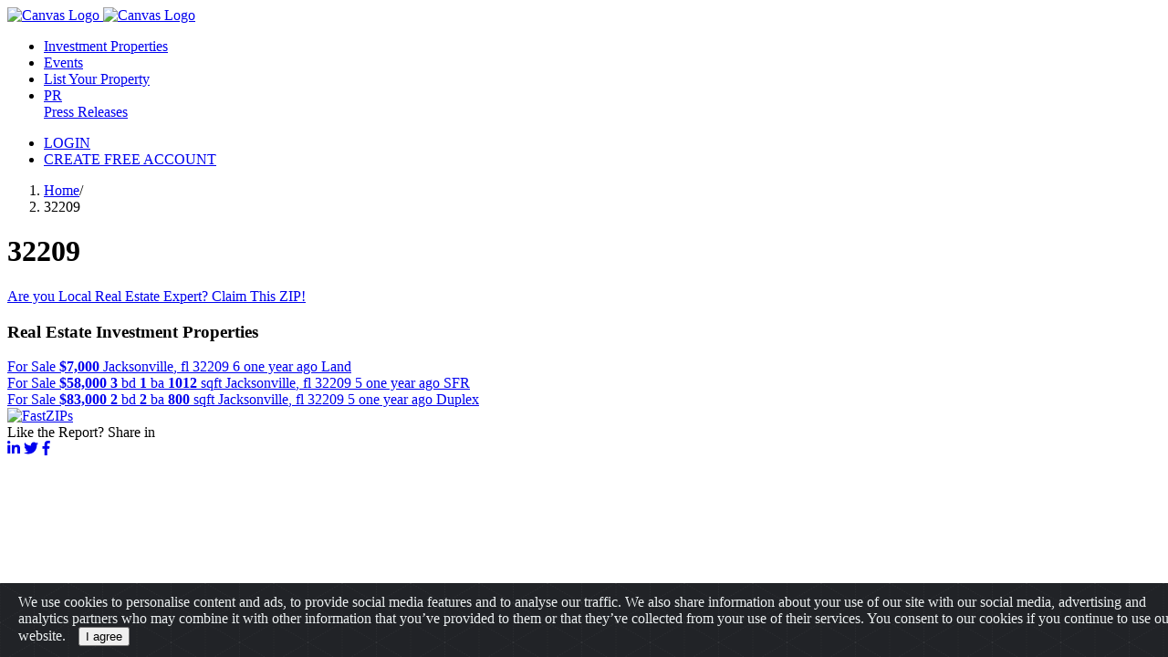

--- FILE ---
content_type: text/html; charset=UTF-8
request_url: https://fastzips.com/32209
body_size: 3589
content:
<!DOCTYPE html>
<html dir="ltr" lang="en-US">
<head>
  <meta http-equiv="content-type" content="text/html; charset=utf-8">
  <meta name="viewport" content="width=device-width, initial-scale=1, shrink-to-fit=no">

  <title>32209 | FastZips</title>
  
    <link href="https://fonts.googleapis.com/css?family=Poppins:200,300,400,400i,600,700|Montserrat:400,700|Merriweather" rel="stylesheet" type="text/css">
  <link rel="stylesheet" href="https://cdnjs.cloudflare.com/ajax/libs/select2/4.0.10/css/select2.min.css" type="text/css">
  <link rel="stylesheet" href="/assets/css/bootstrap.css" type="text/css">
  <link rel="stylesheet" href="/assets/css/style.css?v=1.8.1" type="text/css">
  <link rel="stylesheet" href="/assets/css/dark.css" type="text/css">
  <link rel="stylesheet" href="/assets/css/app-landing.css?v=1.8.1" type="text/css">
  <link rel="stylesheet" href="/assets/css/font-icons.css" type="text/css">
  <link rel="stylesheet" href="/assets/css/et-line.css" type="text/css">
  <link rel="stylesheet" href="/assets/css/animate.css" type="text/css">
  <link rel="stylesheet" href="/assets/css/magnific-popup.css" type="text/css">
  <link rel="stylesheet" href="/assets/css/fonts.css" type="text/css">
  <link rel="stylesheet" href="/assets/css/components/bs-switches.css" type="text/css">
  <link rel="stylesheet" href="/assets/css/jquery.datetimepicker.min.css" type="text/css">
  <link rel="stylesheet" href="/assets/css/responsive.css?v=1.8.1" type="text/css">
  <link rel="stylesheet" href="/assets/css/colors.css?v=1.8.1" type="text/css">
  <link rel="stylesheet" href="/assets/css/fastzips.css?v=1.8.1" type="text/css">

  <link rel="stylesheet" href="/build/app.4af8119d.css">

    <link rel="stylesheet" href="/assets/css/landing.css?v=1.8.1">
  <link rel="stylesheet" href="/assets/css/report.css?v=1.8.1">

  <link rel="apple-touch-icon" sizes="180x180" href="/apple-touch-icon.png">
  <link rel="icon" type="image/png" sizes="32x32" href="/favicon-32x32.png">
  <link rel="icon" type="image/png" sizes="16x16" href="/favicon-16x16.png">
  <link rel="shortcut icon" href="/favicon.ico" type="image/x-icon">
  <link rel="manifest" href="/site.webmanifest">
  <link rel="mask-icon" href="/safari-pinned-tab.svg" color="#160c0c">
  <meta name="msapplication-TileColor" content="#ff0000">
  <meta name="theme-color" content="#ffffff">

        <meta property="og:type" content="article">
  <meta property="og:title" content="32209">
  <meta property="og:description" content="32209">
  <meta property="og:url" content="https://fastzips.com/32209">
  <meta property="og:image" content="https://fastzips.com/assets/images/reports/32209/og.png?time=0">
    <meta name="twitter:card" content="summary_large_image">

  <!-- Global site tag (gtag.js) - Google Analytics -->
<script async src="https://www.googletagmanager.com/gtag/js?id=UA-138780746-1"></script>
<script>
    window.dataLayer = window.dataLayer || [];
    function gtag(){dataLayer.push(arguments);}
    gtag('js', new Date());

    gtag('config', 'UA-138780746-1');
</script>

<!-- Facebook Pixel Code -->
<script>
    !function(f,b,e,v,n,t,s)
    {if(f.fbq)return;n=f.fbq=function(){n.callMethod?
        n.callMethod.apply(n,arguments):n.queue.push(arguments)};
        if(!f._fbq)f._fbq=n;n.push=n;n.loaded=!0;n.version='2.0';
        n.queue=[];t=b.createElement(e);t.async=!0;
        t.src=v;s=b.getElementsByTagName(e)[0];
        s.parentNode.insertBefore(t,s)}(window, document,'script',
        'https://connect.facebook.net/en_US/fbevents.js');
    fbq('init', '446392872617603');
    fbq('track', 'PageView');
</script>
<noscript><img height="1" width="1" style="display:none" src="https://www.facebook.com/tr?id=446392872617603&ev=PageView&noscript=1"/></noscript>
<!-- End Facebook Pixel Code -->
  <script>
      let afterJQ = [];
      function addJQ($function) {
          if (!window.jQuery) {
              afterJQ.push($function);
          } else {
              $function();
          }
      }
  </script>
</head>
<body class="no-animations report-page">
      
<header id="header" class="split-menu transparent-header " data-sticky-class="not-dark"
        data-responsive-class="not-dark">
    <div id="header-wrap" class="">
        <div class="container clearfix">
            <div id="primary-menu-trigger"><i class="icon-reorder"></i></div>
            <div id="logo">
                <a href="/" class="standard-logo" data-dark-logo="/assets/images/FastZips_white@2x.svg">
                    <img src="/assets/images/FastZips_black@2x.svg" alt="Canvas Logo">
                </a>
                <a href="/" class="retina-logo" data-dark-logo="/assets/images/FastZips_white@2x.svg">
                    <img src="/assets/images/FastZips_black@2x.svg" alt="Canvas Logo">
                </a>
            </div>

            <nav id="primary-menu" class="with-arrows clearfix not-dark">
                <ul class="one-page-menu">
                    <li>
                        <a href="/catalog">
                            <div>Investment Properties</div>
                        </a>
                    </li>
                    <li>
                        <a href="/events">
                            <div>Events</div>
                        </a>
                    </li>
                    <li>
                        <a href="/my-properties/create">
                            <div> List Your Property</div>
                        </a>
                    </li>
                    <li>
                        <a href="/press-releases">
                            <div class="d-none d-lg-block d-xl-none"> PR</div>
                            <div class="d-lg-none d-xl-block"> Press Releases</div>
                        </a>
                    </li>
                </ul>

                <ul class="one-page-menu" data-easing="easeInOutExpo" data-speed="1250" data-offset="160">
                                        <li>
                        <a href="/login" class="">
                            <div>LOGIN</div>
                        </a>
                    </li>
                    <li>
                        <a href="/register/" class="">
                            <div>CREATE FREE ACCOUNT</div>
                        </a>
                    </li>
                                        
                                                                                                                                                                                                </ul>
            </nav>
        </div>
    </div>
</header>

            <div class="container">
        <div class="row">
            <div class="col-md-12">
                <ol id="wo-breadcrumbs" class="breadcrumb" itemscope itemtype="http://schema.org/BreadcrumbList"><li itemprop="itemListElement" itemscope itemtype="http://schema.org/ListItem"><a href="/" itemprop="item"><span itemprop="name">Home</span></a><meta itemprop="position" content="1" /><span class='separator'>/</span></li><li itemprop="itemListElement" itemscope itemtype="http://schema.org/ListItem"><span itemprop="name">32209</span><meta itemprop="position" content="2" /></li></ol>
            </div>
        </div>
    </div>




  <div class="container">
    <div class="row" style="width: 100%">
      <div class="col">
        <h1 class="text-center">32209</h1>
      </div>
    </div>
  </div>

        <div class="container">
    <div class="realtors-list">
            <div class="keeper">
        <div class="empty">
            <a href="/realtors" class="btn btn-primary btn-lg">
                Are you Local Real Estate Expert? Claim This ZIP!
            </a>
        </div>
    </div>
    </div>
</div>  
          <div class="container nearby-homes">
        <div class="row ">
          <div class="col-md-12">
            <h3 class="subtitle">Real Estate Investment Properties</h3>
            <div class="row">
              <div class="col text-center mb-3">
                    
  <div class="homes-items ">
          <div class="keeper sale">
        <a href="/32209/5511-avenue-b"
           class="home">
            <span class="section-label badge badge-danger">
                
              For Sale            </span>
          <span class="img"
                style="background: url('/files/ce7/ce7111f34828c64ecb0df1ef7c4f3974.jpeg')"></span>
          <span class="info">
            <span class="options row">
              <span class="col-md-5 price">
                                <b>$7,000</b>
                              </span>
              <span class="col-md-7 items text-right">
                                                                </span>
            </span>
            <span class="name clearfix">
                <span class="tt-capitalize">Jacksonville</span>,
                <span class="tt-uppercase">fl</span>
                32209
                              <span class="published-at">6 one year ago</span>
                          </span>
                          <span class="labels">
                    <span class="badge badge-primary">Land</span>
                </span>
                    </span>
        </a>
        
              </div>
          <div class="keeper sale">
        <a href="/32209/3142-penton-street"
           class="home">
            <span class="section-label badge badge-danger">
                
              For Sale            </span>
          <span class="img"
                style="background: url('/files/c04/c047cae0a90263632917fa54491b8759.jpeg')"></span>
          <span class="info">
            <span class="options row">
              <span class="col-md-5 price">
                                <b>$58,000</b>
                              </span>
              <span class="col-md-7 items text-right">
                  <span class="item"><b>3</b> bd
                    </span>                <span class="item"><b>1</b> ba
                  </span>                <span class="item"><b>1012</b> sqft</span>              </span>
            </span>
            <span class="name clearfix">
                <span class="tt-capitalize">Jacksonville</span>,
                <span class="tt-uppercase">fl</span>
                32209
                              <span class="published-at">5 one year ago</span>
                          </span>
                          <span class="labels">
                    <span class="badge badge-primary">SFR</span>
                </span>
                    </span>
        </a>
        
              </div>
          <div class="keeper sale">
        <a href="/32209/1130-west-23rd-street"
           class="home">
            <span class="section-label badge badge-danger">
                
              For Sale            </span>
          <span class="img"
                style="background: url('/files/18c/18c972a146f542ee2eeea9e062474a40.jpeg')"></span>
          <span class="info">
            <span class="options row">
              <span class="col-md-5 price">
                                <b>$83,000</b>
                              </span>
              <span class="col-md-7 items text-right">
                  <span class="item"><b>2</b> bd
                    </span>                <span class="item"><b>2</b> ba
                  </span>                <span class="item"><b>800</b> sqft</span>              </span>
            </span>
            <span class="name clearfix">
                <span class="tt-capitalize">Jacksonville</span>,
                <span class="tt-uppercase">fl</span>
                32209
                              <span class="published-at">5 one year ago</span>
                          </span>
                          <span class="labels">
                    <span class="badge badge-primary">Duplex</span>
                </span>
                    </span>
        </a>
        
              </div>
      </div>
              </div>
            </div>
          </div>
        </div>
      </div>
    

  <div class="footer">
  <div class="container">
  
  <div class="d-flex flex-column flex-md-row align-items-center justify-content-between">
    <div class="logo flex-1">
      <a href="/"><img src="/assets/images/FastZips_white@2x.svg" alt="FastZIPs"></a>
    </div>
    <div class="footer-share text-center">
      <div class="share text-center">
    <span>Like the Report? Share in <br class="d-md-none"></span>
    <a href="#" class="share-linkedin"><i class="fab fa-linkedin-in"></i></a>
    <a href="#" class="share-twitter"><i class="fab fa-twitter"></i></a>
    <a href="#" class="share-facebook"><i class="fab fa-facebook-f"></i></a>
</div>    </div>
  </div>
    </div>
</div>

<script src="/assets/js/jquery.js"></script>
<script src="https://cdnjs.cloudflare.com/ajax/libs/jqueryui/1.10.4/jquery-ui.min.js"></script>
<script src="https://cdnjs.cloudflare.com/ajax/libs/select2/4.0.10/js/select2.min.js"></script>
<script src="/bundles/tetranzselect2entity/js/select2entity.js"></script>
<script src="/assets/js/plugins.js?v=1.8.1"></script>
<script src="/assets/inputmask/jquery.inputmask.js"></script>
<script src="/assets/inputmask/jquery.bind-first-0.1.min.js"></script>
<script src="/assets/inputmask/jquery.inputmask-multi.js"></script>
<script src="/assets/js/jquery.datetimepicker.full.min.js"></script>
<script src="/assets/js/image-gallery.js?v=1.8.1"></script>
<script src="/assets/js/jquery.autocomplete.js"></script>
<script src="/assets/js/fastzips.js?v=6853bb8029ba"></script>
<script defer async src="https://use.fontawesome.com/releases/v5.8.1/js/all.js" integrity="sha384-g5uSoOSBd7KkhAMlnQILrecXvzst9TdC09/VM+pjDTCM+1il8RHz5fKANTFFb+gQ" crossorigin="anonymous"></script>
<script defer async src="/assets/js/functions.js?v=58bff871a705"></script>
<script type="text/javascript">
    for(let i = 0; i < afterJQ.length; i++) afterJQ[i]();
</script>
  <script src="/assets/js/estimate.js?v=1.8.1"></script>
  <script src="/assets/js/landing.js?v=1.8.1"></script>
  <script defer async src="https://maps.googleapis.com/maps/api/js?key=AIzaSyB1XGnSzNogkB74ADZJhRBsSjC1HrVLXGE&callback=initEstimateMap"></script>
<!-- START Bootstrap-Cookie-Alert -->
<link rel="stylesheet" href="https://cdn.jsdelivr.net/gh/Wruczek/Bootstrap-Cookie-Alert@gh-pages/cookiealert.css">
<div class="alert text-center cookiealert" role="alert">
  <div class="container">
    <div class="row">
      <div class="col">
        We use cookies to personalise content and ads, to provide social media features and to analyse our traffic. We
        also share information about your use of our site with our social media, advertising and analytics partners who
        may combine it with other information that you’ve provided to them or that they’ve collected from your use of
        their services. You consent to our cookies if you continue to use our website.
        <button type="button" class="btn btn-primary btn-sm acceptcookies" aria-label="Close">I agree</button>
      </div>
    </div>
  </div>
</div>
<script src="https://cdn.jsdelivr.net/gh/Wruczek/Bootstrap-Cookie-Alert@gh-pages/cookiealert.js"></script>
<!-- END Bootstrap-Cookie-Alert -->
</body>
</html>
